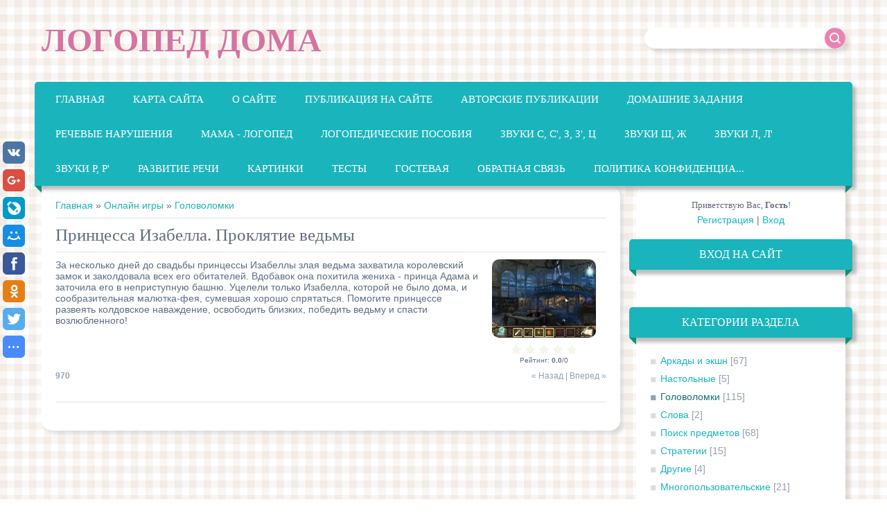

--- FILE ---
content_type: text/html; charset=UTF-8
request_url: https://logopeddoma.ru/stuff/puzzle/princessa_izabella_prokljatie_vedmy/3-1-0-1779
body_size: 11461
content:
<!DOCTYPE html>
<html>
<head>
<meta charset="utf-8">
<title>Принцесса Изабелла. Проклятие ведьмы - Головоломки  - Онлайн игры - ЛОГОПЕД ДОМА</title>
<meta name="viewport" content="width=device-width, initial-scale=1.0" />
<link type="text/css" rel="stylesheet" href="/_st/my.css" />
<script type="text/javascript">
var navTitle = 'Navigation';
</script>

	<link rel="stylesheet" href="/.s/src/base.min.css?v=221708" />
	<link rel="stylesheet" href="/.s/src/layer2.min.css?v=221708" />

	<script src="/.s/src/jquery-1.12.4.min.js"></script>
	
	<script src="/.s/src/uwnd.min.js?v=221708"></script>
	<script src="//s731.ucoz.net/cgi/uutils.fcg?a=uSD&ca=2&ug=999&isp=1&r=0.869844777445685"></script>
	<link rel="stylesheet" href="/.s/src/ulightbox/ulightbox.min.css" />
	<link rel="stylesheet" href="/.s/src/socCom.min.css" />
	<link rel="stylesheet" href="/.s/src/social.css" />
	<script src="/.s/src/ulightbox/ulightbox.min.js"></script>
	<script src="/.s/src/socCom.min.js"></script>
	<script src="//sys000.ucoz.net/cgi/uutils.fcg?a=soc_comment_get_data&site=dlogopeddoma"></script>
	<script async defer src="https://www.google.com/recaptcha/api.js?onload=reCallback&render=explicit&hl=ru"></script>
	<script>
/* --- UCOZ-JS-DATA --- */
window.uCoz = {"ssid":"607403137572340470264","module":"stuff","country":"US","language":"ru","uLightboxType":1,"layerType":2,"sign":{"10075":"Обязательны для выбора","3238":"Опции","7252":"Предыдущий","7253":"Начать слайд-шоу","7254":"Изменить размер","5458":"Следующий","210178":"Замечания","3125":"Закрыть","7251":"Запрошенный контент не может быть загружен. Пожалуйста, попробуйте позже.","5255":"Помощник","7287":"Перейти на страницу с фотографией."},"site":{"host":"logopeddoma.ucoz.com","domain":"logopeddoma.ru","id":"dlogopeddoma"}};
/* --- UCOZ-JS-CODE --- */

		function eRateEntry(select, id, a = 65, mod = 'stuff', mark = +select.value, path = '', ajax, soc) {
			if (mod == 'shop') { path = `/${ id }/edit`; ajax = 2; }
			( !!select ? confirm(select.selectedOptions[0].textContent.trim() + '?') : true )
			&& _uPostForm('', { type:'POST', url:'/' + mod + path, data:{ a, id, mark, mod, ajax, ...soc } });
		}
 function uSocialLogin(t) {
			var params = {"facebook":{"height":520,"width":950},"ok":{"width":710,"height":390},"yandex":{"width":870,"height":515},"vkontakte":{"width":790,"height":400},"google":{"width":700,"height":600}};
			var ref = escape(location.protocol + '//' + ('logopeddoma.ru' || location.hostname) + location.pathname + ((location.hash ? ( location.search ? location.search + '&' : '?' ) + 'rnd=' + Date.now() + location.hash : ( location.search || '' ))));
			window.open('/'+t+'?ref='+ref,'conwin','width='+params[t].width+',height='+params[t].height+',status=1,resizable=1,left='+parseInt((screen.availWidth/2)-(params[t].width/2))+',top='+parseInt((screen.availHeight/2)-(params[t].height/2)-20)+'screenX='+parseInt((screen.availWidth/2)-(params[t].width/2))+',screenY='+parseInt((screen.availHeight/2)-(params[t].height/2)-20));
			return false;
		}
		function TelegramAuth(user){
			user['a'] = 9; user['m'] = 'telegram';
			_uPostForm('', {type: 'POST', url: '/index/sub', data: user});
		}
function loginPopupForm(params = {}) { new _uWnd('LF', ' ', -250, -100, { closeonesc:1, resize:1 }, { url:'/index/40' + (params.urlParams ? '?'+params.urlParams : '') }) }
function reCallback() {
		$('.g-recaptcha').each(function(index, element) {
			element.setAttribute('rcid', index);
			
		if ($(element).is(':empty') && grecaptcha.render) {
			grecaptcha.render(element, {
				sitekey:element.getAttribute('data-sitekey'),
				theme:element.getAttribute('data-theme'),
				size:element.getAttribute('data-size')
			});
		}
	
		});
	}
	function reReset(reset) {
		reset && grecaptcha.reset(reset.previousElementSibling.getAttribute('rcid'));
		if (!reset) for (rel in ___grecaptcha_cfg.clients) grecaptcha.reset(rel);
	}
/* --- UCOZ-JS-END --- */
</script>

	<style>.UhideBlock{display:none; }</style>
	<script type="text/javascript">new Image().src = "//counter.yadro.ru/hit;noadsru?r"+escape(document.referrer)+(screen&&";s"+screen.width+"*"+screen.height+"*"+(screen.colorDepth||screen.pixelDepth))+";u"+escape(document.URL)+";"+Date.now();</script><script type="text/javascript">if(['logopeddoma.ru','logopeddoma.ru'].indexOf(document.domain)<0)document.write('<meta http-equiv="refresh" content="0; url=https://logopeddoma.ru'+window.location.pathname+window.location.search+window.location.hash+'">');</script>
</head>

<body>

<!--U1AHEADER1Z--><header>

 <div class="wrapper">
 <div id="header">
 <div class="head-l">
 <div id="site-logo"><span class="site-l"><span class="site-n"><a href="/" title="На главную"><!-- <logo> -->ЛОГОПЕД ДОМА<!-- </logo> --></a></span></span></div>
 </div>
 <div class="head-r">
 <div id="sch-box"><div class="search-box">
		<div class="searchForm">
			<form onsubmit="this.sfSbm.disabled=true" method="get" style="margin:0" action="/search/">
				<div align="center" class="schQuery">
					<input type="text" name="q" maxlength="30" size="20" class="queryField" />
				</div>
				<div align="center" class="schBtn">
					<input type="submit" class="searchSbmFl" name="sfSbm" value="Найти" />
				</div>
				<input type="hidden" name="t" value="0">
			</form>
		</div></div></div>
 </div>
 <div class="clr"></div>
 <nav>
 <div id="catmenu">
 <!-- <sblock_nmenu> -->
<!-- <bc> --><div id="uNMenuDiv1" class="uMenuV"><ul class="uMenuRoot">
<li><a  href="/" ><span>Главная</span></a></li>
<li><a  href="/index/karta_sajta/0-111" ><span>Карта сайта</span></a></li>
<li><a  href="/index/informaziya_o_sajte/0-2" ><span>О сайте</span></a></li>
<li><a  href="/index/publikacija_na_sajte/0-112" ><span>Публикация на сайте</span></a></li>
<li><a  href="/publ" ><span>Авторские публикации</span></a></li>
<li><a  href="/news/" ><span>Домашние задания</span></a></li>
<li class="uWithSubmenu"><a  href="/index/rechevye_narushenija/0-123" ><span>Речевые нарушения</span></a><ul>
<li><a  href="/index/dislalija/0-128" ><span>Дислалия</span></a></li>
<li><a  href="/index/dizartrija/0-130" ><span>Дизартрия</span></a></li>
<li><a  href="/index/rinolalija/0-129" ><span>Ринолалия</span></a></li></ul></li>
<li><a  href="/index/kak_organizovat_logopedicheskie_zanjatija_doma/0-25" ><span>Мама - логопед</span></a></li>
<li><a  href="/load" ><span>Логопедические пособия</span></a></li>
<li class="uWithSubmenu"><a  href="/index/zvuk_quot_s_quot_quot_z_quot_quot_c_quot/0-5" ><span>Звуки С, С', З, З', Ц</span></a><ul>
<li><a  href="/index/rechevoj_material_dlja_zvuka_quot_s_quot/0-6" ><span>Речевой материал для звука С </span></a></li>
<li><a  href="/index/rechevoj_material_dlja_zvuka_quot_s_quot_mjagkij/0-7" ><span>Речевой материал для звука С'</span></a></li>
<li><a  href="/index/differenciacija_zvukov_s_s_39/0-72" ><span>Дифференциация звуков С - С'</span></a></li>
<li><a  href="/index/rechevoj_material_dlja_zvuka_quot_z_quot/0-8" ><span>Речевой материал для звука З </span></a></li>
<li><a  href="/index/rechevoj_material_dlja_zvuka_quot_z_quot_mjagkij/0-9" ><span>Речевой материал для звука З'</span></a></li>
<li><a  href="/index/differenciacija_zvukov_s_z/0-73" ><span>Дифференциация звуков С' - З'</span></a></li>
<li><a  href="/index/rechevoj_material_dlja_zvuka_quot_c_quot/0-10" ><span>Речевой материал для звука Ц </span></a></li>
<li><a  href="/index/differenciacija_zvukov_c_s_c_t/0-74" ><span>Дифференциация звуков Ц - С, Ц - Т</span></a></li>
<li><a  href="/index/igry_dlja_formirovanija_zvukov_quot_s_quot_quot_z_quot_quot_c_quot/0-11" ><span>Игры для формирования свистящих звуков</span></a></li></ul></li>
<li class="uWithSubmenu"><a  href="/index/zvuk_quot_sh_quot_zh_quot/0-12" ><span>Звуки Ш, Ж</span></a><ul>
<li><a  href="/index/rechevoj_material_dlja_zvuka_quot_sh_quot/0-13" ><span>Речевой материал для звука Ш </span></a></li>
<li><a  href="/index/differenciacija_zvukov_s_sh/0-75" ><span>Дифференциация звуков С - Ш</span></a></li>
<li><a  href="/index/rechevoj_material_dlja_zvuka_quot_zh_quot/0-14" ><span>Речевой материал для звука Ж </span></a></li>
<li><a  href="/index/differenciacija_zvukov_z_zh/0-76" ><span>Дифференциация звуков З - Ж</span></a></li>
<li><a  href="/index/differenciacija_zvukov_quot_sh_quot_quot_zh_quot/0-15" ><span>Речевой материал для дифференциации звуков Ш - Ж </span></a></li>
<li><a  href="/index/differenciacija_zvukov_s_z_sh_zh/0-77" ><span>Дифференциация звуков С - Ш - З - Ж</span></a></li>
<li><a  href="/index/igry_dlja_formirovanija_zvukov_quot_sh_quot_quot_zh_quot/0-16" ><span>Игры для формирования шипящих звуков</span></a></li></ul></li>
<li class="uWithSubmenu"><a  href="/index/zvuk_quot_l_quot/0-18" ><span>Звуки Л, Л' </span></a><ul>
<li><a  href="/index/rechevoj_material_dlja_zvuka_quot_l_quot/0-19" ><span>Речевой материал для звука Л </span></a></li>
<li><a  href="/index/rechevoj_material_dlja_zvuka_quot_l_quot/0-65" ><span>Речевой материал для звука Л'</span></a></li>
<li><a  href="/index/differenciacija_zvukov_l_l_39/0-78" ><span>Дифференциация звуков Л - Л'</span></a></li>
<li><a  href="/index/igry_dlja_formirovanija_zvuka_quot_l_quot/0-20" ><span>Игры для формирования звуков Л, Л'</span></a></li></ul></li>
<li class="uWithSubmenu"><a  href="/index/zvuk_quot_r_quot/0-21" ><span>Звуки Р, Р' </span></a><ul>
<li><a  href="/index/rechevoj_material_dlja_zvuka_quot_r_quot/0-22" ><span>Речевой материал для формирования звука Р </span></a></li>
<li><a  href="/index/rechevoj_material_dlja_zvuka_quot_r_quot/0-67" ><span>Речевой материал для звука Р' </span></a></li>
<li><a  href="/index/differenciacija_zvukov_r_r_39/0-79" ><span>Дифференциация звуков Р - Р'</span></a></li>
<li><a  href="/index/differenciacija_zvukov_r_l/0-80" ><span>Дифференциация звуков Р - Л</span></a></li>
<li><a  href="/index/igry_dlja_formirovanija_zvuka_quot_r_quot/0-23" ><span>Игры для формирования звуков Р, Р'</span></a></li></ul></li>
<li><a  href="/blog/" ><span>Развитие речи</span></a></li>
<li><a  href="/photo" ><span>Картинки </span></a></li>
<li><a  href="/tests" ><span>Тесты</span></a></li>
<li><a  href="/gb" ><span>Гостевая</span></a></li>
<li><a  href="/index/0-3" ><span>Обратная связь</span></a></li>
<li><a  href="/index/politika_konfidencialnosti/0-131" ><span>Политика конфиденциа...</span></a></li></ul></div><!-- </bc> -->
<!-- </sblock_nmenu> -->

 <div class="clr"></div> 
 </div>
 </nav>
 <div class="clr"></div>
 </div>
 </div>
</header><!--/U1AHEADER1Z-->
<div class="wrapper">
 <!--U1PROMO1Z--><!--/U1PROMO1Z-->
 <div id="casing">
 
 <!-- <middle> -->
 <div id="content" >
 <section><!-- <body> -->
		<script>
		//['original_img_url','org_width','org_height','resized_img_url','res_width','res_height','title','alt']
		var allEntImgs1779=[['/.s/games/_sf/17/44275562.jpg',530,398,'/.s/games/_sf/17/44275562.jpg',150,112,'',''],['/.s/games/_sf/17/90302024.jpg',530,398,'/.s/games/_sf/17/90302024.jpg',150,112,'',''],['/.s/games/_sf/17/79926728.jpg',530,398,'/.s/games/_sf/17/79926728.jpg',150,112,'',''],['/.s/games/_sf/17/60958932.jpg',530,398,'/.s/games/_sf/17/60958932.jpg',150,112,'',''],['/.s/games/_sf/17/35508291.jpg',530,398,'/.s/games/_sf/17/35508291.jpg',150,112,'',''],['/.s/games/_sf/17/73707719.jpg',530,398,'/.s/games/_sf/17/73707719.jpg',150,112,'',''],['/.s/games/_sf/17/33156736.jpg',530,398,'/.s/games/_sf/17/33156736.jpg',150,112,'',''],];
		</script>
<script type="text/javascript">
function _bldCont(indx){
var bck=indx-1;var nxt=indx+1;
if (bck<0){bck = allEntImgs1779.length-1;}
if (nxt>=allEntImgs1779.length){nxt=0;}
var imgs='';
for (var i=0;i<allEntImgs1779.length;i++){var img=i+1;
if(allEntImgs1779[i][0].length<1){continue;}
if (i==indx){imgs += '<b class="pgSwchA">'+img+'</b> ';}
else {imgs += '<a class="pgSwch" href="javascript://" rel="nofollow" onclick="_bldCont('+i+');return false;">'+img+'</a> ';}
}
if (allEntImgs1779.length>1){imgs = '<a class="pgSwch" href="javascript://" rel="nofollow" onclick="_bldCont('+bck+');return false;">&laquo; Back</a> '+imgs+'<a class="pgSwch" href="javascript://" rel="nofollow" onclick="_bldCont('+nxt+');return false;">Next &raquo;</a> ';}
var hght = parseInt(allEntImgs1779[indx][2]); if ($.browser.msie) { hght += 28; };
_picsCont = '<div id="_prCont" style="position:relative;width:' + allEntImgs1779[indx][1] + 'px;height:' + hght.toString() + 'px;"><img alt="" border="0" width="' + allEntImgs1779[indx][1] + '" height="' + allEntImgs1779[indx][2] + '" src="' + allEntImgs1779[indx][0] + '"/><div align="center" style="padding:8px 0 5px 0;">'+imgs+'</div></div>';
new _uWnd('wnd_prv',"Скриншоты",10,10,{popup:1,waitimages:300000,autosizewidth:1,hideonresize:1,autosize:1,fadetype:1,align:'center',min:0,max:0,resize:1},_picsCont);
}
</script>
<table border="0" cellpadding="0" cellspacing="0" width="100%">
<tr>
<td width="80%"><a href="https://logopeddoma.ru/"><!--<s5176>-->Главная<!--</s>--></a> &raquo; <a href="/stuff/"><!--<s5386>-->Онлайн игры<!--</s>--></a>  &raquo; <a href="/stuff/puzzle/3">Головоломки</a></td>
<td align="right" style="white-space: nowrap;"></td>
</tr>
</table>
<hr />
<div class="eTitle" style="padding-bottom:3px;">Принцесса Изабелла. Проклятие ведьмы</div><hr/>
<table border="0" width="100%" cellspacing="0" cellpadding="2" class="eBlock">
<tr><td valign="top"><div style="text-align:jastify;">За несколько дней до свадьбы принцессы Изабеллы злая ведьма захватила королевский замок и заколдовала всех его обитателей. Вдобавок она похитила жениха - принца Адама и заточила его в неприступную башню. Уцелели только Изабелла, которой не было дома, и сообразительная малютка-фея, сумевшая хорошо спрятаться. Помогите принцессе развеять колдовское наваждение, освободить близких, победить ведьму и спасти возлюбленного!</div>
<table border="0" cellpadding="10" cellspacing="1"><tr>



</tr>
</table>
</td><td width="180" align="center" valign="top">
<script type="text/javascript">if (typeof(allEntImgs1779)!='undefined'){var ar=Math.floor(Math.random()*allEntImgs1779.length); document.write('<img alt="" title="Скриншоты" src="'+allEntImgs1779[ar][3]+'" width="'+allEntImgs1779[ar][4]+'" border="0" onclick="_bldCont1(1779, ar);" style="cursor:pointer;">');}</script>
<div style="margin-top:4px">
		<style type="text/css">
			.u-star-rating-20 { list-style:none; margin:0px; padding:0px; width:100px; height:20px; position:relative; background: url('http://logopeddoma.ru/reyting/rate-3-.png') top left repeat-x }
			.u-star-rating-20 li{ padding:0px; margin:0px; float:left }
			.u-star-rating-20 li a { display:block;width:20px;height: 20px;line-height:20px;text-decoration:none;text-indent:-9000px;z-index:20;position:absolute;padding: 0px;overflow:hidden }
			.u-star-rating-20 li a:hover { background: url('http://logopeddoma.ru/reyting/rate-3-.png') left center;z-index:2;left:0px;border:none }
			.u-star-rating-20 a.u-one-star { left:0px }
			.u-star-rating-20 a.u-one-star:hover { width:20px }
			.u-star-rating-20 a.u-two-stars { left:20px }
			.u-star-rating-20 a.u-two-stars:hover { width:40px }
			.u-star-rating-20 a.u-three-stars { left:40px }
			.u-star-rating-20 a.u-three-stars:hover { width:60px }
			.u-star-rating-20 a.u-four-stars { left:60px }
			.u-star-rating-20 a.u-four-stars:hover { width:80px }
			.u-star-rating-20 a.u-five-stars { left:80px }
			.u-star-rating-20 a.u-five-stars:hover { width:100px }
			.u-star-rating-20 li.u-current-rating { top:0 !important; left:0 !important;margin:0 !important;padding:0 !important;outline:none;background: url('http://logopeddoma.ru/reyting/rate-3-.png') left bottom;position: absolute;height:20px !important;line-height:20px !important;display:block;text-indent:-9000px;z-index:1 }
		</style><script>
			var usrarids = {};
			function ustarrating(id, mark) {
				if (!usrarids[id]) {
					usrarids[id] = 1;
					$(".u-star-li-"+id).hide();
					_uPostForm('', { type:'POST', url:`/stuff`, data:{ a:65, id, mark, mod:'stuff', ajax:'2' } })
				}
			}
		</script><ul id="uStarRating1779" class="uStarRating1779 u-star-rating-20" title="Рейтинг: 0.0/0">
			<li id="uCurStarRating1779" class="u-current-rating uCurStarRating1779" style="width:0%;"></li><li class="u-star-li-1779"><a href="javascript:;" onclick="ustarrating('1779', 1)" class="u-one-star">1</a></li>
				<li class="u-star-li-1779"><a href="javascript:;" onclick="ustarrating('1779', 2)" class="u-two-stars">2</a></li>
				<li class="u-star-li-1779"><a href="javascript:;" onclick="ustarrating('1779', 3)" class="u-three-stars">3</a></li>
				<li class="u-star-li-1779"><a href="javascript:;" onclick="ustarrating('1779', 4)" class="u-four-stars">4</a></li>
				<li class="u-star-li-1779"><a href="javascript:;" onclick="ustarrating('1779', 5)" class="u-five-stars">5</a></li></ul><div style="font-size:10px"><!--<s3119>-->Рейтинг<!--</s>-->: <b><span id="entRating1779">0.0</span></b>/<span id="entRated1779">0</span></div></div></td></tr>
<tr><td class="eDetails1" colspan="2"><div style="float:right;" class="entPrevNext"><noindex><a href="javascript:;" onclick="location.assign('/stuff/3-0-0-1779-22')" rel="nofollow">&laquo; Назад</a></noindex> | <noindex><a href="javascript:;" onclick="location.assign('/stuff/3-0-1-1779-22')" rel="nofollow">Вперед &raquo;</a></noindex></div><span class="e-counters"><span class="ed-title"><!--<s5394>-->Счетчики<!--</s>-->:</span> <span class="ed-value"><b title="Просмотры">970</b></span></span>



</td></tr>
</table>

<!-- </body> --></section>
 </div>

 
 <aside>
 <div id="sidebar">
 <div class="sidebox marked">
 <div class="inner">
 <div class="user-box">
 
 <div class="user-ttl"><!--<s5212>-->Приветствую Вас<!--</s>-->, <b>Гость</b>!</div>
 <div class="user-btns"><a title="Регистрация" href="/register"><!--<s3089>-->Регистрация<!--</s>--></a> | <a title="Вход" href="javascript:;" rel="nofollow" onclick="loginPopupForm(); return false;"><!--<s3087>-->Вход<!--</s>--></a></div>
 </div>
 </div>
 <div class="clr"></div>
 </div>
 <!--U1CLEFTER1Z--><!-- <block4> -->

<div class="sidebox"><div class="sidetitle"><span><!-- <bt> --><!--<s5158>-->Вход на сайт<!--</s>--><!-- </bt> --></span></div>
 <div class="inner">
 <!-- <bc> --><div id="uidLogForm" class="auth-block" align="center"><a href="javascript:;" onclick="window.open('https://login.uid.me/?site=dlogopeddoma&ref='+escape(location.protocol + '//' + ('logopeddoma.ru' || location.hostname) + location.pathname + ((location.hash ? ( location.search ? location.search + '&' : '?' ) + 'rnd=' + Date.now() + location.hash : ( location.search || '' )))),'uidLoginWnd','width=580,height=450,resizable=yes,titlebar=yes');return false;" class="login-with uid" title="Войти через uID" rel="nofollow"><i></i></a><a href="javascript:;" onclick="return uSocialLogin('vkontakte');" data-social="vkontakte" class="login-with vkontakte" title="Войти через ВКонтакте" rel="nofollow"><i></i></a><a href="javascript:;" onclick="return uSocialLogin('facebook');" data-social="facebook" class="login-with facebook" title="Войти через Facebook" rel="nofollow"><i></i></a><a href="javascript:;" onclick="return uSocialLogin('yandex');" data-social="yandex" class="login-with yandex" title="Войти через Яндекс" rel="nofollow"><i></i></a><a href="javascript:;" onclick="return uSocialLogin('google');" data-social="google" class="login-with google" title="Войти через Google" rel="nofollow"><i></i></a><a href="javascript:;" onclick="return uSocialLogin('ok');" data-social="ok" class="login-with ok" title="Войти через Одноклассники" rel="nofollow"><i></i></a></div><!-- </bc> --> 
 </div>
 <div class="clr"></div>
 </div>
<p align="center"></p>
<!-- </block4> -->

<!-- <block3> -->

<div class="sidebox"><div class="sidetitle"><span><!-- <bt> --><!--<s5351>-->Категории раздела<!--</s>--><!-- </bt> --></span></div>
 <div class="inner">
 <!-- <bc> --><table border="0" cellspacing="1" cellpadding="0" width="100%" class="catsTable"><tr>
					<td style="width:100%" class="catsTd" valign="top" id="cid1">
						<a href="/stuff/action_arcade/1" class="catName">Аркады и экшн</a>  <span class="catNumData" style="unicode-bidi:embed;">[67]</span> 
					</td></tr><tr>
					<td style="width:100%" class="catsTd" valign="top" id="cid2">
						<a href="/stuff/card_board/2" class="catName">Настольные</a>  <span class="catNumData" style="unicode-bidi:embed;">[5]</span> 
					</td></tr><tr>
					<td style="width:100%" class="catsTd" valign="top" id="cid3">
						<a href="/stuff/puzzle/3" class="catNameActive">Головоломки</a>  <span class="catNumData" style="unicode-bidi:embed;">[115]</span> 
					</td></tr><tr>
					<td style="width:100%" class="catsTd" valign="top" id="cid4">
						<a href="/stuff/word/4" class="catName">Слова</a>  <span class="catNumData" style="unicode-bidi:embed;">[2]</span> 
					</td></tr><tr>
					<td style="width:100%" class="catsTd" valign="top" id="cid5">
						<a href="/stuff/hidden_object/5" class="catName">Поиск предметов</a>  <span class="catNumData" style="unicode-bidi:embed;">[68]</span> 
					</td></tr><tr>
					<td style="width:100%" class="catsTd" valign="top" id="cid6">
						<a href="/stuff/strategy/6" class="catName">Стратегии</a>  <span class="catNumData" style="unicode-bidi:embed;">[15]</span> 
					</td></tr><tr>
					<td style="width:100%" class="catsTd" valign="top" id="cid7">
						<a href="/stuff/other/7" class="catName">Другие</a>  <span class="catNumData" style="unicode-bidi:embed;">[4]</span> 
					</td></tr><tr>
					<td style="width:100%" class="catsTd" valign="top" id="cid8">
						<a href="/stuff/multiuser/8" class="catName">Многопользовательские</a>  <span class="catNumData" style="unicode-bidi:embed;">[21]</span> 
					</td></tr></table><!-- </bc> --> 
 </div>
 <div class="clr"></div>
 </div><script async src="https://pagead2.googlesyndication.com/pagead/js/adsbygoogle.js"></script>
<!-- Адаптивный -->
<ins class="adsbygoogle"
 style="display:block"
 data-ad-client="ca-pub-6729788289551135"
 data-ad-slot="4099682522"
 data-ad-format="auto"
 data-full-width-responsive="true"></ins>
<script>
 (adsbygoogle = window.adsbygoogle || []).push({});
</script>

<!-- </block3> -->

<!-- <block9372> -->
<div class="sidebox"><div class="sidetitle"><span><!-- <bt> -->Ваша публикация<!-- </bt> --></span></div>
 <div class="inner">
 <!-- <bc> --><center><script type="text/javascript" src="//logopeddoma.ru/rtr/1-1"></script><center><!-- </bc> --> 
 </div>
 <div class="clr"></div>
 </div>
<!-- </block9372> -->

<!-- <block6348> -->
<div class="sidebox"><div class="sidetitle"><span><!-- <bt> -->Поздравляем!<!-- </bt> --></span></div>
 <div class="inner">
 <!-- <bc> --><p style="text-align: center;"><span style="color:#1ab4bc;"><span style="font-family:tahoma,geneva,sans-serif;">Победитель конкурса<br>"Лучшая авторская публикация"<br>в этом месяце</span></span></p><div align="center"><a href="https://logopeddoma.ru/publ/konspekty_zanjatij/konspekt_zanjatija_tema_zvuk_l/4-1-0-365"><img src="/_pu/3/12515528.png" width="40%" border="0"><br/>Конспект занятия. Тема: &quot;Звук [Л]&quot;</a><br/><div style="text-align: center;"><span style="font-size:14px;"><span style="font-family:tahoma,geneva,sans-serif;"><span style="color:#ec81b2;">Автор: Брякунова Ульяна Петровна</span></span></span></div><br/></div><!-- </bc> --> 
 </div>
 <div class="clr"></div>
 </div>
<!-- </block6348> -->

<!-- <block1078> -->

<left><!-- <md1078> --><!-- </md> -->
<div class="sidebox"><div class="sidetitle"><span><!-- <bt> -->Домашние задания<!-- </bt> --></span></div>
 <div class="inner"><left>
 <!-- <bc> --><div id="uMenuDiv12" class="uMenuV" style="position:relative;"><ul class="uMenuRoot">
<li><div class="umn-tl"><div class="umn-tr"><div class="umn-tc"></div></div></div><div class="umn-ml"><div class="umn-mr"><div class="umn-mc"><div class="uMenuItem"><a href="http://logopeddoma.ru/news/logopedicheskie_testy/1-0-14"><span>Логопедические тесты</span></a></div></div></div></div><div class="umn-bl"><div class="umn-br"><div class="umn-bc"><div class="umn-footer"></div></div></div></div></li>
<li><div class="umn-tl"><div class="umn-tr"><div class="umn-tc"></div></div></div><div class="umn-ml"><div class="umn-mr"><div class="umn-mc"><div class="uMenuItem"><a href="http://logopeddoma.ru/news/logopedicheskie_zanjatija_s_negovorjashhimi_detmi/1-0-8"><span>Логопедические занятия с не говорящими детьми</span></a></div></div></div></div><div class="umn-bl"><div class="umn-br"><div class="umn-bc"><div class="umn-footer"></div></div></div></div></li>
<li><div class="umn-tl"><div class="umn-tr"><div class="umn-tc"></div></div></div><div class="umn-ml"><div class="umn-mr"><div class="umn-mc"><div class="uMenuItem"><a href="http://logopeddoma.ru/news/logopedicheskie_zanjatija_s_zaikajushhimisja_detmi/1-0-17"><span>Логопедические занятия с заикающимися детьми</span></a></div></div></div></div><div class="umn-bl"><div class="umn-br"><div class="umn-bc"><div class="umn-footer"></div></div></div></div></li>
<li><div class="umn-tl"><div class="umn-tr"><div class="umn-tc"></div></div></div><div class="umn-ml"><div class="umn-mr"><div class="umn-mc"><div class="uMenuItem"><a href="http://logopeddoma.ru/news/domashnie_zadanija_logopeda_dlja_detej_s_onr_5_7_let/1-0-13"><span>Домашние задания для детей с общим недоразвитием речи (ОНР)</span></a></div></div></div></div><div class="umn-bl"><div class="umn-br"><div class="umn-bc"><div class="umn-footer"></div></div></div></div></li>
<li><div class="umn-tl"><div class="umn-tr"><div class="umn-tc"></div></div></div><div class="umn-ml"><div class="umn-mr"><div class="umn-mc"><div class="uMenuItem"><a href="http://logopeddoma.ru/news/domashnie_zadanija_logopeda_dlja_detej_s_nedostatkami_zvukoproiznoshenija/1-0-12"><span>Домашние задания для детей с недостатками звукопроизношения (ФНР)</span></a></div></div></div></div><div class="umn-bl"><div class="umn-br"><div class="umn-bc"><div class="umn-footer"></div></div></div></div></li>
<li><div class="umn-tl"><div class="umn-tr"><div class="umn-tc"></div></div></div><div class="umn-ml"><div class="umn-mr"><div class="umn-mc"><div class="uMenuItem"><a href="http://logopeddoma.ru/news/domashnie_zadanija_logopeda_dlja_detej_s_leksiko_grammaticheskim_nedorazvitiem_rechi/1-0-15"><span>Домашние задания для детей с лексико-грамматическим недоразвитием речи (ЛГНР)</span></a></div></div></div></div><div class="umn-bl"><div class="umn-br"><div class="umn-bc"><div class="umn-footer"></div></div></div></div></li>
<li><div class="umn-tl"><div class="umn-tr"><div class="umn-tc"></div></div></div><div class="umn-ml"><div class="umn-mr"><div class="umn-mc"><div class="uMenuItem"><a href="http://logopeddoma.ru/news/domashnie_zadanija_logopeda_dlja_detej_s_fonematicheskim_nedorazvitiem_rechi_ffnr/1-0-16"><span>Домашние задания для детей с фонематическим недоразвитием речи (ФФНР)</span></a></div></div></div></div><div class="umn-bl"><div class="umn-br"><div class="umn-bc"><div class="umn-footer"></div></div></div></div></li>
<li><div class="umn-tl"><div class="umn-tr"><div class="umn-tc"></div></div></div><div class="umn-ml"><div class="umn-mr"><div class="umn-mc"><div class="uMenuItem"><a href="http://logopeddoma.ru/news/kompleks_uprazhnenij_dlja_razvitija_fonematicheskogo_slukha_i_vosprijatija/1-0-4"><span>Комплекс упражнений для развития фонематического слуха и восприятия</span></a></div></div></div></div><div class="umn-bl"><div class="umn-br"><div class="umn-bc"><div class="umn-footer"></div></div></div></div></li>
<li><div class="umn-tl"><div class="umn-tr"><div class="umn-tc"></div></div></div><div class="umn-ml"><div class="umn-mr"><div class="umn-mc"><div class="uMenuItem"><a href="http://logopeddoma.ru/news/konsultacii_dlja_roditelej_sovety_logopeda_1_0_2/1-0-2"><span>Логопедические консультации, советы логопеда</span></a></div></div></div></div><div class="umn-bl"><div class="umn-br"><div class="umn-bc"><div class="umn-footer"></div></div></div></div></li>
<li><div class="umn-tl"><div class="umn-tr"><div class="umn-tc"></div></div></div><div class="umn-ml"><div class="umn-mr"><div class="umn-mc"><div class="uMenuItem"><a href="http://logopeddoma.ru/news/diagnostika_rechevogo_razvitija/1-0-3"><span>Диагностика речевого развития</span></a></div></div></div></div><div class="umn-bl"><div class="umn-br"><div class="umn-bc"><div class="umn-footer"></div></div></div></div></li>
<li><div class="umn-tl"><div class="umn-tr"><div class="umn-tc"></div></div></div><div class="umn-ml"><div class="umn-mr"><div class="umn-mc"><div class="uMenuItem"><a href="http://logopeddoma.ru/news/psikhologi_o_doshkolnikakh/1-0-1"><span>Психологи о дошкольниках</span></a></div></div></div></div><div class="umn-bl"><div class="umn-br"><div class="umn-bc"><div class="umn-footer"></div></div></div></div></li>
<li><div class="umn-tl"><div class="umn-tr"><div class="umn-tc"></div></div></div><div class="umn-ml"><div class="umn-mr"><div class="umn-mc"><div class="uMenuItem"><a href="http://logopeddoma.ru/news/artikuljacionnye_skazki/1-0-9"><span>Артикуляционные сказки</span></a></div></div></div></div><div class="umn-bl"><div class="umn-br"><div class="umn-bc"><div class="umn-footer"></div></div></div></div></li>
<li><div class="umn-tl"><div class="umn-tr"><div class="umn-tc"></div></div></div><div class="umn-ml"><div class="umn-mr"><div class="umn-mc"><div class="uMenuItem"><a href="http://logopeddoma.ru/news/igry_dlja_razvitija_rechi_detej_ot_1_goda_do_7_let/1-0-6"><span>Игры для развития речи</span></a></div></div></div></div><div class="umn-bl"><div class="umn-br"><div class="umn-bc"><div class="umn-footer"></div></div></div></div></li>
<li><div class="umn-tl"><div class="umn-tr"><div class="umn-tc"></div></div></div><div class="umn-ml"><div class="umn-mr"><div class="umn-mc"><div class="uMenuItem"><a href="http://logopeddoma.ru/news/logopedicheskij_massazh/1-0-11"><span>Логопедический массаж</span></a></div></div></div></div><div class="umn-bl"><div class="umn-br"><div class="umn-bc"><div class="umn-footer"></div></div></div></div></li>
<li><div class="umn-tl"><div class="umn-tr"><div class="umn-tc"></div></div></div><div class="umn-ml"><div class="umn-mr"><div class="umn-mc"><div class="uMenuItem"><a href="http://logopeddoma.ru/news/skazki_ot_kaprizov/1-0-5"><span>Сказки от капризов</span></a></div></div></div></div><div class="umn-bl"><div class="umn-br"><div class="umn-bc"><div class="umn-footer"></div></div></div></div></li>
<li><div class="umn-tl"><div class="umn-tr"><div class="umn-tc"></div></div></div><div class="umn-ml"><div class="umn-mr"><div class="umn-mc"><div class="uMenuItem"><a href="http://logopeddoma.ru/news/konspekty_zanjatij/1-0-10"><span>Конспекты занятий</span></a></div></div></div></div><div class="umn-bl"><div class="umn-br"><div class="umn-bc"><div class="umn-footer"></div></div></div></div></li></ul></div><script>$(function(){_uBuildMenu('#uMenuDiv12',0,document.location.href+'/','uMenuItemA','uMenuArrow',2500);})</script><!-- </bc> --> 
 </div>
 <div class="clr"></div>
 </div>
<!-- <mde> --><!-- </mde> -->

<!-- </block1078> -->

<!-- <block4413> -->

<div class="sidebox"><div class="sidetitle"><span><!-- <bt> -->Методическая копилка<!-- </bt> --></span></div>
 <div class="inner">
 <!-- <bc> --><div align="center"><a href="https://logopeddoma.ru/load/logopedicheskie_posobija_na_zakaz/kartoteka_kartinok_dlja_vykladyvanija_kameshkov_marbls_cifry/9-1-0-121"><img src="/_ld/1/26364638.jpg" width="40%" border="0"><br/>Картотека картинок для выкладывания камешков Марблс - ЦИФРЫ</a></div><div align="center"><a href="https://logopeddoma.ru/load/kartoteki/kartoteka_slozhnykh_skorogovorok_dlja_krasivoj_dikcii/7-1-0-125"><img src="/_ld/1/93992921.jpg" width="40%" border="0"><br/>Картотека сложных скороговорок для красивой дикции</a></div><div align="center"><a href="https://logopeddoma.ru/load/domashnie_zadanija/skachat_domashnie_zadanija_po_leksicheskim_temam/4-1-0-27"><img src="/_ld/0/12579348.jpg" width="40%" border="0"><br/>Скачать домашние задания по лексическим темам</a></div><!-- </bc> --> 
 </div>
 <div class="clr"></div>
 </div>

<!-- </block4413> -->

<!-- <block8186> -->

<!-- <md8186> --><!-- </md> -->
<div class="sidebox"><div class="sidetitle"><span><!-- <bt> -->Новые публикации<!-- </bt> --></span></div>
 <div class="inner">
 <!-- <bc> --><div align="center"><a href="https://logopeddoma.ru/publ/konspekty_zanjatij/konspekt_zanjatija_tema_zvuk_l/4-1-0-365"><img src="/_pu/3/12515528.png" width="40%" border="0"><br/>Конспект занятия. Тема: &quot;Звук [Л]&quot;</a><br/><div style="text-align: center;"><span style="font-size:14px;"><span style="font-family:tahoma,geneva,sans-serif;"><span style="color:#ec81b2;">Автор: Брякунова Ульяна Петровна</span></span></span></div><br/></div><div align="center"><a href="https://logopeddoma.ru/publ/konspekty_zanjatij/konspekt_zanjatija_tema_zvuk_r/4-1-0-364"><img src="/_pu/3/71072208.png" width="40%" border="0"><br/>Конспект занятия. Тема: &quot;Звук [Р]&quot;</a><br/><div style="text-align: center;"><span style="font-size:14px;"><span style="font-family:tahoma,geneva,sans-serif;"><span style="color:#ec81b2;">Автор: Еремина Любовь Ивановна</span></span></span></div><br/></div><div align="center"><a href="https://logopeddoma.ru/publ/stati/primenenie_fonetiko_fonematicheskikh_fizkultminutok_na_zanjatijakh_logopeda/2-1-0-363"><img src="/_pu/3/55223693.png" width="40%" border="0"><br/>Применение фонетико – фонематических физкультминуток на занятиях логопеда</a><br/><div style="text-align: center;"><span style="font-size:14px;"><span style="font-family:tahoma,geneva,sans-serif;"><span style="color:#ec81b2;">Автор: Суркина Анна Александровна</span></span></span></div><br/></div><!-- </bc> --> 
 </div>
 <div class="clr"></div>
 </div>
<!-- <mde> --><!-- </mde> -->

<!-- </block8186> -->

<!-- <block11> -->

<!-- <gr11> --><!-- </gre> -->

<!-- </block11> -->

<!-- <block5500> -->

<!-- <gr5500> --><!-- </gre> -->

<!-- </block5500> -->
<center><script type="text/javascript" src="//vk.com/js/api/openapi.js?116"></script>
<!-- uSocial -->
<script async src="https://usocial.pro/usocial/usocial.js?js=1.3.0" data-script="usocial" charset="utf-8"></script>
<div class="uSocial-Share" data-pid="fd69c328aa7f4f425aefff8d70899cad" data-type="share" data-options="round-rect,style1,left,slide-down,size32,eachCounter0,counter0" data-social="vk,gPlus,lj,mail,fb,ok,twi,spoiler,bookmarks,print" data-mobile="vi,wa" ></div>
<!-- /uSocial -->
<script type="text/javascript" src="https://vk.com/js/api/openapi.js?162"></script>
<!-- VK Widget -->
<div id="vk_groups"></div>
<script type="text/javascript">
 VK.Widgets.Group("vk_groups", {mode: 3, width: "260", height: "160", no_cover: 1}, 89837006);
</script></script><div id="ok_group_widget"></div>
<script>
!function (d, id, did, st) {
 var js = d.createElement("script");
 js.src = "https://connect.ok.ru/connect.js";
 js.onload = js.onreadystatechange = function () {
 if (!this.readyState || this.readyState == "loaded" || this.readyState == "complete") {
 if (!this.executed) {
 this.executed = true;
 setTimeout(function () {
 OK.CONNECT.insertGroupWidget(id,did,st);
 }, 0);
 }
 }}
 d.documentElement.appendChild(js);
}(document,"ok_group_widget","52329356918999","{width:262,height:160}");
</script><!--/U1CLEFTER1Z-->
 </div>
 </aside>
 
 <!-- </middle> -->
 <div class="clr"></div>
 
 </div>
</div>
<!--U1BFOOTER1Z--><footer>
 <div id="footer">
 <div class="wrapper">
 <div class="foot-l"><!-- <copy> -->Логопед дома &copy; 2026. Копирование материалов без активной ссылки https://logopeddoma.ru/ запрещено.<!-- </copy> -->
<!-- Yandex.Metrika counter -->
<script type="text/javascript">
    (function(m,e,t,r,i,k,a){
        m[i]=m[i]||function(){(m[i].a=m[i].a||[]).push(arguments)};
        m[i].l=1*new Date();
        k=e.createElement(t),a=e.getElementsByTagName(t)[0],k.async=1,k.src=r,a.parentNode.insertBefore(k,a)
    })(window, document,'script','//mc.yandex.ru/metrika/tag.js', 'ym');

    ym(21182914, 'init', {accurateTrackBounce:true, trackLinks:true, clickmap:true, params: {__ym: {isFromApi: 'yesIsFromApi'}}});
</script>
<noscript><div><img src="https://mc.yandex.ru/watch/21182914" style="position:absolute; left:-9999px;" alt="" /></div></noscript>
<!-- /Yandex.Metrika counter -->


</div>
 <div class="foot-r"><script>
 (function(i,s,o,g,r,a,m){i['GoogleAnalyticsObject']=r;i[r]=i[r]||function(){
 (i[r].q=i[r].q||[]).push(arguments)},i[r].l=1*new Date();a=s.createElement(o),
 m=s.getElementsByTagName(o)[0];a.async=1;a.src=g;m.parentNode.insertBefore(a,m)
 })(window,document,'script','https://www.google-analytics.com/analytics.js','ga');

 ga('create', 'UA-78126119-1', 'auto');
 ga('send', 'pageview');

</script>
<!-- begin of Top100 code -->
<script id="top100Counter" type="text/javascript" src="https://counter.rambler.ru/top100.jcn?3038462"></script>
<noscript>
<a href="https://top100.rambler.ru/navi/3038462/">
<img src="https://counter.rambler.ru/top100.cnt?3038462" alt="Rambler's Top100" border="0" />
</a>

</noscript>
<!-- end of Top100 code --><!-- Yandex.Metrika counter -->
<script type="text/javascript">
(function (d, w, c) {
 (w[c] = w[c] || []).push(function() {
 try {
 w.yaCounter21182914 = new Ya.Metrika({id:21182914,
 webvisor:true,
 clickmap:true,
 trackLinks:true,
 accurateTrackBounce:true});
 } catch(e) { }
 });

 var n = d.getElementsByTagName("script")[0],
 s = d.createElement("script"),
 f = function () { n.parentNode.insertBefore(s, n); };
 s.type = "text/javascript";
 s.async = true;
 s.src = (d.location.protocol == "https:" ? "https:" : "http:") + "//mc.yandex.ru/metrika/watch.js";

 if (w.opera == "[object Opera]") {
 d.addEventListener("DOMContentLoaded", f, false);
 } else { f(); }
})(document, window, "yandex_metrika_callbacks");
</script>
<noscript><div><img src="//mc.yandex.ru/watch/21182914" style="position:absolute; left:-9999px;" alt="" /></div></noscript>
<!-- /Yandex.Metrika counter --><!-- Rating@Mail.ru counter -->
<script type="text/javascript">
var _tmr = _tmr || [];
_tmr.push({id: "2555455", type: "pageView", start: (new Date()).getTime()});
(function (d, w) {
 var ts = d.createElement("script"); ts.type = "text/javascript"; ts.async = true;
 ts.src = (d.location.protocol == "https:" ? "https:" : "http:") + "//top-fwz1.mail.ru/js/code.js";
 var f = function () {var s = d.getElementsByTagName("script")[0]; s.parentNode.insertBefore(ts, s);};
 if (w.opera == "[object Opera]") { d.addEventListener("DOMContentLoaded", f, false); } else { f(); }
})(document, window);
</script><noscript><div style="position:absolute;left:-10000px;">
<img src="//top-fwz1.mail.ru/counter?id=2555455;js=na" style="border:0;" height="1" width="1" alt="Рейтинг@Mail.ru" />
</div></noscript>
<!-- //Rating@Mail.ru counter --><!--LiveInternet counter--><script type="text/javascript"><!--
document.write("<a href='//www.liveinternet.ru/click' "+
"target=_blank><img src='//counter.yadro.ru/hit?t45.1;r"+
escape(document.referrer)+((typeof(screen)=="undefined")?"":
";s"+screen.width+"*"+screen.height+"*"+(screen.colorDepth?
screen.colorDepth:screen.pixelDepth))+";u"+escape(document.URL)+
";"+Math.random()+
"' alt='' title='LiveInternet' "+
"border='0' width='31' height='31'><\/a>")
//--></script><!--/LiveInternet-->
</div>
 <div class="clr"></div>
 </div>
 </div>
</footer><script src="https://logopeddoma.ru/vverkhroz.js" type="text/javascript"></script><!--/U1BFOOTER1Z-->
<script type="text/javascript" src="/.s/t/1322/ui.js"></script>
<script>
 $('#slider').flexslider(SLIDER);
</script>
</body>
</html>
<!-- 0.07682 (s731) -->

--- FILE ---
content_type: text/html; charset=utf-8
request_url: https://www.google.com/recaptcha/api2/aframe
body_size: -84
content:
<!DOCTYPE HTML><html><head><meta http-equiv="content-type" content="text/html; charset=UTF-8"></head><body><script nonce="sthZadHQwbty5SjLsVJVfQ">/** Anti-fraud and anti-abuse applications only. See google.com/recaptcha */ try{var clients={'sodar':'https://pagead2.googlesyndication.com/pagead/sodar?'};window.addEventListener("message",function(a){try{if(a.source===window.parent){var b=JSON.parse(a.data);var c=clients[b['id']];if(c){var d=document.createElement('img');d.src=c+b['params']+'&rc='+(localStorage.getItem("rc::a")?sessionStorage.getItem("rc::b"):"");window.document.body.appendChild(d);sessionStorage.setItem("rc::e",parseInt(sessionStorage.getItem("rc::e")||0)+1);localStorage.setItem("rc::h",'1769349524704');}}}catch(b){}});window.parent.postMessage("_grecaptcha_ready", "*");}catch(b){}</script></body></html>